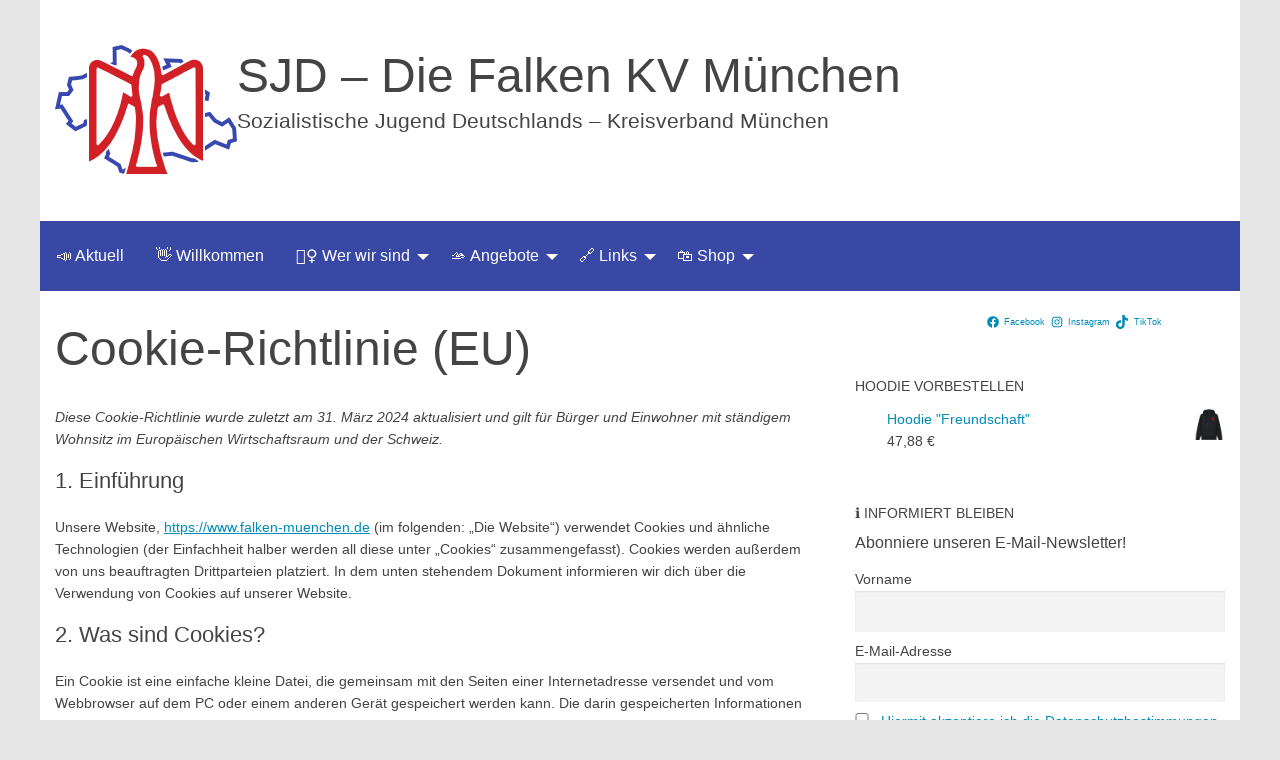

--- FILE ---
content_type: application/javascript
request_url: https://www.falken-muenchen.de/wp-content/plugins/commonsbooking/assets/global/js/vendor.js?ver=1.0.0
body_size: 18534
content:
"use strict";

function _createForOfIteratorHelper(o, allowArrayLike) { var it = typeof Symbol !== "undefined" && o[Symbol.iterator] || o["@@iterator"]; if (!it) { if (Array.isArray(o) || (it = _unsupportedIterableToArray(o)) || allowArrayLike && o && typeof o.length === "number") { if (it) o = it; var i = 0; var F = function F() {}; return { s: F, n: function n() { if (i >= o.length) return { done: true }; return { done: false, value: o[i++] }; }, e: function e(_e) { throw _e; }, f: F }; } throw new TypeError("Invalid attempt to iterate non-iterable instance.\nIn order to be iterable, non-array objects must have a [Symbol.iterator]() method."); } var normalCompletion = true, didErr = false, err; return { s: function s() { it = it.call(o); }, n: function n() { var step = it.next(); normalCompletion = step.done; return step; }, e: function e(_e2) { didErr = true; err = _e2; }, f: function f() { try { if (!normalCompletion && it["return"] != null) it["return"](); } finally { if (didErr) throw err; } } }; }
function _callSuper(_this, derived, args) {
  function isNativeReflectConstruct() {
    if (typeof Reflect === "undefined" || !Reflect.construct) return false;
    if (Reflect.construct.sham) return false;
    if (typeof Proxy === "function") return true;
    try {
      return !Boolean.prototype.valueOf.call(Reflect.construct(Boolean, [], function () {}));
    } catch (e) {
      return false;
    }
  }
  derived = _getPrototypeOf(derived);
  return _possibleConstructorReturn(_this, isNativeReflectConstruct() ? Reflect.construct(derived, args || [], _getPrototypeOf(_this).constructor) : derived.apply(_this, args));
}
function _possibleConstructorReturn(self, call) { if (call && (_typeof(call) === "object" || typeof call === "function")) { return call; } else if (call !== void 0) { throw new TypeError("Derived constructors may only return object or undefined"); } return _assertThisInitialized(self); }
function _assertThisInitialized(self) { if (self === void 0) { throw new ReferenceError("this hasn't been initialised - super() hasn't been called"); } return self; }
function _getPrototypeOf(o) { _getPrototypeOf = Object.setPrototypeOf ? Object.getPrototypeOf.bind() : function _getPrototypeOf(o) { return o.__proto__ || Object.getPrototypeOf(o); }; return _getPrototypeOf(o); }
function _inherits(subClass, superClass) { if (typeof superClass !== "function" && superClass !== null) { throw new TypeError("Super expression must either be null or a function"); } subClass.prototype = Object.create(superClass && superClass.prototype, { constructor: { value: subClass, writable: true, configurable: true } }); Object.defineProperty(subClass, "prototype", { writable: false }); if (superClass) _setPrototypeOf(subClass, superClass); }
function _setPrototypeOf(o, p) { _setPrototypeOf = Object.setPrototypeOf ? Object.setPrototypeOf.bind() : function _setPrototypeOf(o, p) { o.__proto__ = p; return o; }; return _setPrototypeOf(o, p); }
function _toConsumableArray(arr) { return _arrayWithoutHoles(arr) || _iterableToArray(arr) || _unsupportedIterableToArray(arr) || _nonIterableSpread(); }
function _nonIterableSpread() { throw new TypeError("Invalid attempt to spread non-iterable instance.\nIn order to be iterable, non-array objects must have a [Symbol.iterator]() method."); }
function _unsupportedIterableToArray(o, minLen) { if (!o) return; if (typeof o === "string") return _arrayLikeToArray(o, minLen); var n = Object.prototype.toString.call(o).slice(8, -1); if (n === "Object" && o.constructor) n = o.constructor.name; if (n === "Map" || n === "Set") return Array.from(o); if (n === "Arguments" || /^(?:Ui|I)nt(?:8|16|32)(?:Clamped)?Array$/.test(n)) return _arrayLikeToArray(o, minLen); }
function _iterableToArray(iter) { if (typeof Symbol !== "undefined" && iter[Symbol.iterator] != null || iter["@@iterator"] != null) return Array.from(iter); }
function _arrayWithoutHoles(arr) { if (Array.isArray(arr)) return _arrayLikeToArray(arr); }
function _arrayLikeToArray(arr, len) { if (len == null || len > arr.length) len = arr.length; for (var i = 0, arr2 = new Array(len); i < len; i++) arr2[i] = arr[i]; return arr2; }
function ownKeys(e, r) { var t = Object.keys(e); if (Object.getOwnPropertySymbols) { var o = Object.getOwnPropertySymbols(e); r && (o = o.filter(function (r) { return Object.getOwnPropertyDescriptor(e, r).enumerable; })), t.push.apply(t, o); } return t; }
function _objectSpread(e) { for (var r = 1; r < arguments.length; r++) { var t = null != arguments[r] ? arguments[r] : {}; r % 2 ? ownKeys(Object(t), !0).forEach(function (r) { _defineProperty(e, r, t[r]); }) : Object.getOwnPropertyDescriptors ? Object.defineProperties(e, Object.getOwnPropertyDescriptors(t)) : ownKeys(Object(t)).forEach(function (r) { Object.defineProperty(e, r, Object.getOwnPropertyDescriptor(t, r)); }); } return e; }
function _defineProperty(obj, key, value) { key = _toPropertyKey(key); if (key in obj) { Object.defineProperty(obj, key, { value: value, enumerable: true, configurable: true, writable: true }); } else { obj[key] = value; } return obj; }
function _classCallCheck(instance, Constructor) { if (!(instance instanceof Constructor)) { throw new TypeError("Cannot call a class as a function"); } }
function _defineProperties(target, props) { for (var i = 0; i < props.length; i++) { var descriptor = props[i]; descriptor.enumerable = descriptor.enumerable || false; descriptor.configurable = true; if ("value" in descriptor) descriptor.writable = true; Object.defineProperty(target, _toPropertyKey(descriptor.key), descriptor); } }
function _createClass(Constructor, protoProps, staticProps) { if (protoProps) _defineProperties(Constructor.prototype, protoProps); if (staticProps) _defineProperties(Constructor, staticProps); Object.defineProperty(Constructor, "prototype", { writable: false }); return Constructor; }
function _toPropertyKey(arg) { var key = _toPrimitive(arg, "string"); return _typeof(key) === "symbol" ? key : String(key); }
function _toPrimitive(input, hint) { if (_typeof(input) !== "object" || input === null) return input; var prim = input[Symbol.toPrimitive]; if (prim !== undefined) { var res = prim.call(input, hint || "default"); if (_typeof(res) !== "object") return res; throw new TypeError("@@toPrimitive must return a primitive value."); } return (hint === "string" ? String : Number)(input); }
function _typeof(o) { "@babel/helpers - typeof"; return _typeof = "function" == typeof Symbol && "symbol" == typeof Symbol.iterator ? function (o) { return typeof o; } : function (o) { return o && "function" == typeof Symbol && o.constructor === Symbol && o !== Symbol.prototype ? "symbol" : typeof o; }, _typeof(o); }
(function (global, factory) {
  (typeof exports === "undefined" ? "undefined" : _typeof(exports)) === 'object' && typeof module !== 'undefined' ? module.exports = factory() : typeof define === 'function' && define.amd ? define(factory) : (global = typeof globalThis !== 'undefined' ? globalThis : global || self, global.Shuffle = factory());
})(void 0, function () {
  'use strict';

  var tinyEmitterExports = {};
  var tinyEmitter = {
    get exports() {
      return tinyEmitterExports;
    },
    set exports(v) {
      tinyEmitterExports = v;
    }
  };
  function E() {
    // Keep this empty so it's easier to inherit from
    // (via https://github.com/lipsmack from https://github.com/scottcorgan/tiny-emitter/issues/3)
  }
  E.prototype = {
    on: function on(name, callback, ctx) {
      var e = this.e || (this.e = {});
      (e[name] || (e[name] = [])).push({
        fn: callback,
        ctx: ctx
      });
      return this;
    },
    once: function once(name, callback, ctx) {
      var self = this;
      function listener() {
        self.off(name, listener);
        callback.apply(ctx, arguments);
      }
      listener._ = callback;
      return this.on(name, listener, ctx);
    },
    emit: function emit(name) {
      var data = [].slice.call(arguments, 1);
      var evtArr = ((this.e || (this.e = {}))[name] || []).slice();
      var i = 0;
      var len = evtArr.length;
      for (i; i < len; i++) {
        evtArr[i].fn.apply(evtArr[i].ctx, data);
      }
      return this;
    },
    off: function off(name, callback) {
      var e = this.e || (this.e = {});
      var evts = e[name];
      var liveEvents = [];
      if (evts && callback) {
        for (var i = 0, len = evts.length; i < len; i++) {
          if (evts[i].fn !== callback && evts[i].fn._ !== callback) liveEvents.push(evts[i]);
        }
      }

      // Remove event from queue to prevent memory leak
      // Suggested by https://github.com/lazd
      // Ref: https://github.com/scottcorgan/tiny-emitter/commit/c6ebfaa9bc973b33d110a84a307742b7cf94c953#commitcomment-5024910

      liveEvents.length ? e[name] = liveEvents : delete e[name];
      return this;
    }
  };
  tinyEmitter.exports = E;
  tinyEmitterExports.TinyEmitter = E;
  var arrayParallel = function parallel(fns, context, callback) {
    if (!callback) {
      if (typeof context === 'function') {
        callback = context;
        context = null;
      } else {
        callback = noop;
      }
    }
    var pending = fns && fns.length;
    if (!pending) return callback(null, []);
    var finished = false;
    var results = new Array(pending);
    fns.forEach(context ? function (fn, i) {
      fn.call(context, maybeDone(i));
    } : function (fn, i) {
      fn(maybeDone(i));
    });
    function maybeDone(i) {
      return function (err, result) {
        if (finished) return;
        if (err) {
          callback(err, results);
          finished = true;
          return;
        }
        results[i] = result;
        if (! --pending) callback(null, results);
      };
    }
  };
  function noop() {}

  /**
   * Always returns a numeric value, given a value. Logic from jQuery's `isNumeric`.
   * @param {*} value Possibly numeric value.
   * @return {number} `value` or zero if `value` isn't numeric.
   */
  function getNumber(value) {
    return parseFloat(value) || 0;
  }
  var Point = /*#__PURE__*/function () {
    /**
     * Represents a coordinate pair.
     * @param {number} [x=0] X.
     * @param {number} [y=0] Y.
     */
    function Point(x, y) {
      _classCallCheck(this, Point);
      this.x = getNumber(x);
      this.y = getNumber(y);
    }

    /**
     * Whether two points are equal.
     * @param {Point} a Point A.
     * @param {Point} b Point B.
     * @return {boolean}
     */
    return _createClass(Point, null, [{
      key: "equals",
      value: function equals(a, b) {
        return a.x === b.x && a.y === b.y;
      }
    }]);
  }();
  var Point$1 = Point;
  var Rect = /*#__PURE__*/function () {
    /**
     * Class for representing rectangular regions.
     * https://github.com/google/closure-library/blob/master/closure/goog/math/rect.js
     * @param {number} x Left.
     * @param {number} y Top.
     * @param {number} w Width.
     * @param {number} h Height.
     * @param {number} id Identifier
     * @constructor
     */
    function Rect(x, y, w, h, id) {
      _classCallCheck(this, Rect);
      this.id = id;

      /** @type {number} */
      this.left = x;

      /** @type {number} */
      this.top = y;

      /** @type {number} */
      this.width = w;

      /** @type {number} */
      this.height = h;
    }

    /**
     * Returns whether two rectangles intersect.
     * @param {Rect} a A Rectangle.
     * @param {Rect} b A Rectangle.
     * @return {boolean} Whether a and b intersect.
     */
    return _createClass(Rect, null, [{
      key: "intersects",
      value: function intersects(a, b) {
        return a.left < b.left + b.width && b.left < a.left + a.width && a.top < b.top + b.height && b.top < a.top + a.height;
      }
    }]);
  }();
  var Classes = {
    BASE: 'shuffle',
    SHUFFLE_ITEM: 'shuffle-item',
    VISIBLE: 'shuffle-item--visible',
    HIDDEN: 'shuffle-item--hidden'
  };
  var id$1 = 0;
  var ShuffleItem = /*#__PURE__*/function () {
    function ShuffleItem(element, isRTL) {
      _classCallCheck(this, ShuffleItem);
      id$1 += 1;
      this.id = id$1;
      this.element = element;

      /**
       * Set correct direction of item
       */
      this.isRTL = isRTL;

      /**
       * Used to separate items for layout and shrink.
       */
      this.isVisible = true;

      /**
       * Used to determine if a transition will happen. By the time the _layout
       * and _shrink methods get the ShuffleItem instances, the `isVisible` value
       * has already been changed by the separation methods, so this property is
       * needed to know if the item was visible/hidden before the shrink/layout.
       */
      this.isHidden = false;
    }
    return _createClass(ShuffleItem, [{
      key: "show",
      value: function show() {
        this.isVisible = true;
        this.element.classList.remove(Classes.HIDDEN);
        this.element.classList.add(Classes.VISIBLE);
        this.element.removeAttribute('aria-hidden');
      }
    }, {
      key: "hide",
      value: function hide() {
        this.isVisible = false;
        this.element.classList.remove(Classes.VISIBLE);
        this.element.classList.add(Classes.HIDDEN);
        this.element.setAttribute('aria-hidden', true);
      }
    }, {
      key: "init",
      value: function init() {
        this.addClasses([Classes.SHUFFLE_ITEM, Classes.VISIBLE]);
        this.applyCss(ShuffleItem.Css.INITIAL);
        this.applyCss(this.isRTL ? ShuffleItem.Css.DIRECTION.rtl : ShuffleItem.Css.DIRECTION.ltr);
        this.scale = ShuffleItem.Scale.VISIBLE;
        this.point = new Point$1();
      }
    }, {
      key: "addClasses",
      value: function addClasses(classes) {
        var _this = this;
        classes.forEach(function (className) {
          _this.element.classList.add(className);
        });
      }
    }, {
      key: "removeClasses",
      value: function removeClasses(classes) {
        var _this2 = this;
        classes.forEach(function (className) {
          _this2.element.classList.remove(className);
        });
      }
    }, {
      key: "applyCss",
      value: function applyCss(obj) {
        var _this3 = this;
        Object.keys(obj).forEach(function (key) {
          _this3.element.style[key] = obj[key];
        });
      }
    }, {
      key: "dispose",
      value: function dispose() {
        this.removeClasses([Classes.HIDDEN, Classes.VISIBLE, Classes.SHUFFLE_ITEM]);
        this.element.removeAttribute('style');
        this.element = null;
      }
    }]);
  }();
  ShuffleItem.Css = {
    INITIAL: {
      position: 'absolute',
      top: 0,
      visibility: 'visible',
      willChange: 'transform'
    },
    DIRECTION: {
      ltr: {
        left: 0
      },
      rtl: {
        right: 0
      }
    },
    VISIBLE: {
      before: {
        opacity: 1,
        visibility: 'visible'
      },
      after: {
        transitionDelay: ''
      }
    },
    HIDDEN: {
      before: {
        opacity: 0
      },
      after: {
        visibility: 'hidden',
        transitionDelay: ''
      }
    }
  };
  ShuffleItem.Scale = {
    VISIBLE: 1,
    HIDDEN: 0.001
  };
  var ShuffleItem$1 = ShuffleItem;
  var value = null;
  var testComputedSize = function testComputedSize() {
    if (value !== null) {
      return value;
    }
    var element = document.body || document.documentElement;
    var e = document.createElement('div');
    e.style.cssText = 'width:10px;padding:2px;box-sizing:border-box;';
    element.appendChild(e);
    var _window$getComputedSt = window.getComputedStyle(e, null),
      width = _window$getComputedSt.width;
    // Fix for issue #314
    value = Math.round(getNumber(width)) === 10;
    element.removeChild(e);
    return value;
  };

  /**
   * Retrieve the computed style for an element, parsed as a float.
   * @param {Element} element Element to get style for.
   * @param {string} style Style property.
   * @param {CSSStyleDeclaration} [styles] Optionally include clean styles to
   *     use instead of asking for them again.
   * @return {number} The parsed computed value or zero if that fails because IE
   *     will return 'auto' when the element doesn't have margins instead of
   *     the computed style.
   */
  function getNumberStyle(element, style) {
    var styles = arguments.length > 2 && arguments[2] !== undefined ? arguments[2] : window.getComputedStyle(element, null);
    var value = getNumber(styles[style]);

    // Support IE<=11 and W3C spec.
    if (!testComputedSize() && style === 'width') {
      value += getNumber(styles.paddingLeft) + getNumber(styles.paddingRight) + getNumber(styles.borderLeftWidth) + getNumber(styles.borderRightWidth);
    } else if (!testComputedSize() && style === 'height') {
      value += getNumber(styles.paddingTop) + getNumber(styles.paddingBottom) + getNumber(styles.borderTopWidth) + getNumber(styles.borderBottomWidth);
    }
    return value;
  }

  /**
   * Fisher-Yates shuffle.
   * http://stackoverflow.com/a/962890/373422
   * https://bost.ocks.org/mike/shuffle/
   * @param {Array} array Array to shuffle.
   * @return {Array} Randomly sorted array.
   */
  function randomize(array) {
    var n = array.length;
    while (n) {
      n -= 1;
      var i = Math.floor(Math.random() * (n + 1));
      var temp = array[i];
      array[i] = array[n];
      array[n] = temp;
    }
    return array;
  }
  var defaults = {
    // Use array.reverse() to reverse the results
    reverse: false,
    // Sorting function
    by: null,
    // Custom sort function
    compare: null,
    // If true, this will skip the sorting and return a randomized order in the array
    randomize: false,
    // Determines which property of each item in the array is passed to the
    // sorting method.
    key: 'element'
  };

  /**
   * You can return `undefined` from the `by` function to revert to DOM order.
   * @param {Array<T>} arr Array to sort.
   * @param {SortOptions} options Sorting options.
   * @return {Array<T>}
   */
  function sorter(arr, options) {
    var opts = _objectSpread(_objectSpread({}, defaults), options);
    var original = Array.from(arr);
    var revert = false;
    if (!arr.length) {
      return [];
    }
    if (opts.randomize) {
      return randomize(arr);
    }

    // Sort the elements by the opts.by function.
    // If we don't have opts.by, default to DOM order
    if (typeof opts.by === 'function') {
      arr.sort(function (a, b) {
        // Exit early if we already know we want to revert
        if (revert) {
          return 0;
        }
        var valA = opts.by(a[opts.key]);
        var valB = opts.by(b[opts.key]);

        // If both values are undefined, use the DOM order
        if (valA === undefined && valB === undefined) {
          revert = true;
          return 0;
        }
        if (valA < valB || valA === 'sortFirst' || valB === 'sortLast') {
          return -1;
        }
        if (valA > valB || valA === 'sortLast' || valB === 'sortFirst') {
          return 1;
        }
        return 0;
      });
    } else if (typeof opts.compare === 'function') {
      arr.sort(opts.compare);
    }

    // Revert to the original array if necessary
    if (revert) {
      return original;
    }
    if (opts.reverse) {
      arr.reverse();
    }
    return arr;
  }
  var transitions = {};
  var eventName = 'transitionend';
  var count = 0;
  function uniqueId() {
    count += 1;
    return eventName + count;
  }
  function cancelTransitionEnd(id) {
    if (transitions[id]) {
      transitions[id].element.removeEventListener(eventName, transitions[id].listener);
      transitions[id] = null;
      return true;
    }
    return false;
  }
  function onTransitionEnd(element, callback) {
    var id = uniqueId();
    var listener = function listener(evt) {
      if (evt.currentTarget === evt.target) {
        cancelTransitionEnd(id);
        callback(evt);
      }
    };
    element.addEventListener(eventName, listener);
    transitions[id] = {
      element: element,
      listener: listener
    };
    return id;
  }
  function arrayMax(array) {
    return Math.max.apply(Math, _toConsumableArray(array));
  }
  function arrayMin(array) {
    return Math.min.apply(Math, _toConsumableArray(array));
  }

  /**
   * Determine the number of columns an items spans.
   * @param {number} itemWidth Width of the item.
   * @param {number} columnWidth Width of the column (includes gutter).
   * @param {number} columns Total number of columns
   * @param {number} threshold A buffer value for the size of the column to fit.
   * @return {number}
   */
  function getColumnSpan(itemWidth, columnWidth, columns, threshold) {
    var columnSpan = itemWidth / columnWidth;

    // If the difference between the rounded column span number and the
    // calculated column span number is really small, round the number to
    // make it fit.
    if (Math.abs(Math.round(columnSpan) - columnSpan) < threshold) {
      // e.g. columnSpan = 4.0089945390298745
      columnSpan = Math.round(columnSpan);
    }

    // Ensure the column span is not more than the amount of columns in the whole layout.
    return Math.min(Math.ceil(columnSpan), columns);
  }

  /**
   * Retrieves the column set to use for placement.
   * @param {number} columnSpan The number of columns this current item spans.
   * @param {number} columns The total columns in the grid.
   * @return {Array.<number>} An array of numbers representing the column set.
   */
  function getAvailablePositions(positions, columnSpan, columns) {
    // The item spans only one column.
    if (columnSpan === 1) {
      return positions;
    }

    // The item spans more than one column, figure out how many different
    // places it could fit horizontally.
    // The group count is the number of places within the positions this block
    // could fit, ignoring the current positions of items.
    // Imagine a 2 column brick as the second item in a 4 column grid with
    // 10px height each. Find the places it would fit:
    // [20, 10, 10, 0]
    //  |   |   |
    //  *   *   *
    //
    // Then take the places which fit and get the bigger of the two:
    // max([20, 10]), max([10, 10]), max([10, 0]) = [20, 10, 10]
    //
    // Next, find the first smallest number (the short column).
    // [20, 10, 10]
    //      |
    //      *
    //
    // And that's where it should be placed!
    //
    // Another example where the second column's item extends past the first:
    // [10, 20, 10, 0] => [20, 20, 10] => 10
    var available = [];

    // For how many possible positions for this item there are.
    for (var i = 0; i <= columns - columnSpan; i++) {
      // Find the bigger value for each place it could fit.
      available.push(arrayMax(positions.slice(i, i + columnSpan)));
    }
    return available;
  }

  /**
   * Find index of short column, the first from the left where this item will go.
   *
   * @param {Array.<number>} positions The array to search for the smallest number.
   * @param {number} buffer Optional buffer which is very useful when the height
   *     is a percentage of the width.
   * @return {number} Index of the short column.
   */
  function getShortColumn(positions, buffer) {
    var minPosition = arrayMin(positions);
    for (var i = 0, len = positions.length; i < len; i++) {
      if (positions[i] >= minPosition - buffer && positions[i] <= minPosition + buffer) {
        return i;
      }
    }
    return 0;
  }

  /**
   * Determine the location of the next item, based on its size.
   * @param {Object} itemSize Object with width and height.
   * @param {Array.<number>} positions Positions of the other current items.
   * @param {number} gridSize The column width or row height.
   * @param {number} total The total number of columns or rows.
   * @param {number} threshold Buffer value for the column to fit.
   * @param {number} buffer Vertical buffer for the height of items.
   * @return {Point}
   */
  function getItemPosition(_ref) {
    var itemSize = _ref.itemSize,
      positions = _ref.positions,
      gridSize = _ref.gridSize,
      total = _ref.total,
      threshold = _ref.threshold,
      buffer = _ref.buffer;
    var span = getColumnSpan(itemSize.width, gridSize, total, threshold);
    var setY = getAvailablePositions(positions, span, total);
    var shortColumnIndex = getShortColumn(setY, buffer);

    // Position the item
    var point = new Point$1(gridSize * shortColumnIndex, setY[shortColumnIndex]);

    // Update the columns array with the new values for each column.
    // e.g. before the update the columns could be [250, 0, 0, 0] for an item
    // which spans 2 columns. After it would be [250, itemHeight, itemHeight, 0].
    var setHeight = setY[shortColumnIndex] + itemSize.height;
    for (var i = 0; i < span; i++) {
      positions[shortColumnIndex + i] = setHeight;
    }
    return point;
  }

  /**
   * This method attempts to center items. This method could potentially be slow
   * with a large number of items because it must place items, then check every
   * previous item to ensure there is no overlap.
   * @param {Array.<Rect>} itemRects Item data objects.
   * @param {number} containerWidth Width of the containing element.
   * @return {Array.<Point>}
   */
  function getCenteredPositions(itemRects, containerWidth) {
    var rowMap = {};

    // Populate rows by their offset because items could jump between rows like:
    // a   c
    //  bbb
    itemRects.forEach(function (itemRect) {
      if (rowMap[itemRect.top]) {
        // Push the point to the last row array.
        rowMap[itemRect.top].push(itemRect);
      } else {
        // Start of a new row.
        rowMap[itemRect.top] = [itemRect];
      }
    });

    // For each row, find the end of the last item, then calculate
    // the remaining space by dividing it by 2. Then add that
    // offset to the x position of each point.
    var rects = [];
    var rows = [];
    var centeredRows = [];
    Object.keys(rowMap).forEach(function (key) {
      var itemRects = rowMap[key];
      rows.push(itemRects);
      var lastItem = itemRects[itemRects.length - 1];
      var end = lastItem.left + lastItem.width;
      var offset = Math.round((containerWidth - end) / 2);
      var finalRects = itemRects;
      var canMove = false;
      if (offset > 0) {
        var newRects = [];
        canMove = itemRects.every(function (r) {
          var newRect = new Rect(r.left + offset, r.top, r.width, r.height, r.id);

          // Check all current rects to make sure none overlap.
          var noOverlap = !rects.some(function (r) {
            return Rect.intersects(newRect, r);
          });
          newRects.push(newRect);
          return noOverlap;
        });

        // If none of the rectangles overlapped, the whole group can be centered.
        if (canMove) {
          finalRects = newRects;
        }
      }

      // If the items are not going to be offset, ensure that the original
      // placement for this row will not overlap previous rows (row-spanning
      // elements could be in the way).
      if (!canMove) {
        var intersectingRect;
        var hasOverlap = itemRects.some(function (itemRect) {
          return rects.some(function (r) {
            var intersects = Rect.intersects(itemRect, r);
            if (intersects) {
              intersectingRect = r;
            }
            return intersects;
          });
        });

        // If there is any overlap, replace the overlapping row with the original.
        if (hasOverlap) {
          var rowIndex = centeredRows.findIndex(function (items) {
            return items.includes(intersectingRect);
          });
          centeredRows.splice(rowIndex, 1, rows[rowIndex]);
        }
      }
      rects = rects.concat(finalRects);
      centeredRows.push(finalRects);
    });

    // Reduce array of arrays to a single array of points.
    // https://stackoverflow.com/a/10865042/373422
    // Then reset sort back to how the items were passed to this method.
    // Remove the wrapper object with index, map to a Point.
    return centeredRows.flat().sort(function (a, b) {
      return a.id - b.id;
    }).map(function (itemRect) {
      return new Point$1(itemRect.left, itemRect.top);
    });
  }

  /**
   * Hyphenates a javascript style string to a css one. For example:
   * MozBoxSizing -> -moz-box-sizing.
   * @param {string} str The string to hyphenate.
   * @return {string} The hyphenated string.
   */
  function hyphenate(str) {
    return str.replace(/([A-Z])/g, function (str, m1) {
      return "-".concat(m1.toLowerCase());
    });
  }
  function arrayUnique(x) {
    return Array.from(new Set(x));
  }

  // Used for unique instance variables
  var id = 0;
  var Shuffle = /*#__PURE__*/function (_tinyEmitterExports) {
    /**
     * Categorize, sort, and filter a responsive grid of items.
     *
     * @param {Element} element An element which is the parent container for the grid items.
     * @param {Object} [options=Shuffle.options] Options object.
     * @constructor
     */
    function Shuffle(element) {
      var _this4;
      _classCallCheck(this, Shuffle);
      var options = arguments.length > 1 && arguments[1] !== undefined ? arguments[1] : {};
      _this4 = _callSuper(this, Shuffle);
      _this4.options = _objectSpread(_objectSpread({}, Shuffle.options), options);
      _this4.lastSort = {};
      _this4.group = Shuffle.ALL_ITEMS;
      _this4.lastFilter = Shuffle.ALL_ITEMS;
      _this4.isEnabled = true;
      _this4.isDestroyed = false;
      _this4.isInitialized = false;
      _this4._transitions = [];
      _this4.isTransitioning = false;
      _this4._queue = [];
      var el = _this4._getElementOption(element);
      if (!el) {
        throw new TypeError('Shuffle needs to be initialized with an element.');
      }
      _this4.element = el;
      _this4.id = "shuffle_".concat(id);
      id += 1;
      _this4._init();
      _this4.isInitialized = true;
      return _this4;
    }
    _inherits(Shuffle, _tinyEmitterExports);
    return _createClass(Shuffle, [{
      key: "_init",
      value: function _init() {
        this.items = this._getItems();
        this.sortedItems = this.items;
        this.options.sizer = this._getElementOption(this.options.sizer);

        // Add class and invalidate styles
        this.element.classList.add(Shuffle.Classes.BASE);

        // Set initial css for each item
        this._initItems(this.items);

        // If the page has not already emitted the `load` event, call layout on load.
        // This avoids layout issues caused by images and fonts loading after the
        // instance has been initialized.
        if (document.readyState !== 'complete') {
          var layout = this.layout.bind(this);
          window.addEventListener('load', function onLoad() {
            window.removeEventListener('load', onLoad);
            layout();
          });
        }

        // Get container css all in one request. Causes reflow
        var containerCss = window.getComputedStyle(this.element, null);
        var containerWidth = Shuffle.getSize(this.element).width;

        // Add styles to the container if it doesn't have them.
        this._validateStyles(containerCss);

        // We already got the container's width above, no need to cause another
        // reflow getting it again... Calculate the number of columns there will be
        this._setColumns(containerWidth);

        // Kick off!
        this.filter(this.options.group, this.options.initialSort);

        // Bind resize events
        this._rafId = null;
        // This is true for all supported browsers, but just to be safe, avoid throwing
        // an error if ResizeObserver is not present. You can manually add a window resize
        // event and call `update()` if ResizeObserver is missing, or use Shuffle v5.
        if ('ResizeObserver' in window) {
          this._resizeObserver = new ResizeObserver(this._handleResizeCallback.bind(this));
          this._resizeObserver.observe(this.element);
        }

        // The shuffle items haven't had transitions set on them yet so the user
        // doesn't see the first layout. Set them now that the first layout is done.
        // First, however, a synchronous layout must be caused for the previous
        // styles to be applied without transitions.
        this.element.offsetWidth; // eslint-disable-line no-unused-expressions
        this.setItemTransitions(this.items);
        this.element.style.transition = "height ".concat(this.options.speed, "ms ").concat(this.options.easing);
      }

      /**
       * Retrieve an element from an option.
       * @param {string|jQuery|Element} option The option to check.
       * @return {?Element} The plain element or null.
       * @private
       */
    }, {
      key: "_getElementOption",
      value: function _getElementOption(option) {
        // If column width is a string, treat is as a selector and search for the
        // sizer element within the outermost container
        if (typeof option === 'string') {
          return this.element.querySelector(option);
        }

        // Check for an element
        if (option && option.nodeType && option.nodeType === 1) {
          return option;
        }

        // Check for jQuery object
        if (option && option.jquery) {
          return option[0];
        }
        return null;
      }

      /**
       * Ensures the shuffle container has the css styles it needs applied to it.
       * @param {Object} styles Key value pairs for position and overflow.
       * @private
       */
    }, {
      key: "_validateStyles",
      value: function _validateStyles(styles) {
        // Position cannot be static.
        if (styles.position === 'static') {
          this.element.style.position = 'relative';
        }

        // Overflow has to be hidden.
        if (styles.overflow !== 'hidden') {
          this.element.style.overflow = 'hidden';
        }
      }

      /**
       * Filter the elements by a category.
       * @param {string|string[]|function(Element):boolean} [category] Category to
       *     filter by. If it's given, the last category will be used to filter the items.
       * @param {Array} [collection] Optionally filter a collection. Defaults to
       *     all the items.
       * @return {{visible: ShuffleItem[], hidden: ShuffleItem[]}}
       * @private
       */
    }, {
      key: "_filter",
      value: function _filter() {
        var category = arguments.length > 0 && arguments[0] !== undefined ? arguments[0] : this.lastFilter;
        var collection = arguments.length > 1 && arguments[1] !== undefined ? arguments[1] : this.items;
        var set = this._getFilteredSets(category, collection);

        // Individually add/remove hidden/visible classes
        this._toggleFilterClasses(set);

        // Save the last filter in case elements are appended.
        this.lastFilter = category;

        // This is saved mainly because providing a filter function (like searching)
        // will overwrite the `lastFilter` property every time its called.
        if (typeof category === 'string') {
          this.group = category;
        }
        return set;
      }

      /**
       * Returns an object containing the visible and hidden elements.
       * @param {string|string[]|function(Element):boolean} category Category or function to filter by.
       * @param {ShuffleItem[]} items A collection of items to filter.
       * @return {{visible: ShuffleItem[], hidden: ShuffleItem[]}}
       * @private
       */
    }, {
      key: "_getFilteredSets",
      value: function _getFilteredSets(category, items) {
        var _this5 = this;
        var visible = [];
        var hidden = [];

        // category === 'all', add visible class to everything
        if (category === Shuffle.ALL_ITEMS) {
          visible = items;

          // Loop through each item and use provided function to determine
          // whether to hide it or not.
        } else {
          items.forEach(function (item) {
            if (_this5._doesPassFilter(category, item.element)) {
              visible.push(item);
            } else {
              hidden.push(item);
            }
          });
        }
        return {
          visible: visible,
          hidden: hidden
        };
      }

      /**
       * Test an item to see if it passes a category.
       * @param {string|string[]|function():boolean} category Category or function to filter by.
       * @param {Element} element An element to test.
       * @return {boolean} Whether it passes the category/filter.
       * @private
       */
    }, {
      key: "_doesPassFilter",
      value: function _doesPassFilter(category, element) {
        if (typeof category === 'function') {
          return category.call(element, element, this);
        }

        // Check each element's data-groups attribute against the given category.
        var attr = element.dataset[Shuffle.FILTER_ATTRIBUTE_KEY];
        var keys = this.options.delimiter ? attr.split(this.options.delimiter) : JSON.parse(attr);
        function testCategory(category) {
          return keys.includes(category);
        }
        if (Array.isArray(category)) {
          if (this.options.filterMode === Shuffle.FilterMode.ANY) {
            return category.some(testCategory);
          }
          return category.every(testCategory);
        }
        return keys.includes(category);
      }

      /**
       * Toggles the visible and hidden class names.
       * @param {{visible, hidden}} Object with visible and hidden arrays.
       * @private
       */
    }, {
      key: "_toggleFilterClasses",
      value: function _toggleFilterClasses(_ref) {
        var visible = _ref.visible,
          hidden = _ref.hidden;
        visible.forEach(function (item) {
          item.show();
        });
        hidden.forEach(function (item) {
          item.hide();
        });
      }

      /**
       * Set the initial css for each item
       * @param {ShuffleItem[]} items Set to initialize.
       * @private
       */
    }, {
      key: "_initItems",
      value: function _initItems(items) {
        items.forEach(function (item) {
          item.init();
        });
      }

      /**
       * Remove element reference and styles.
       * @param {ShuffleItem[]} items Set to dispose.
       * @private
       */
    }, {
      key: "_disposeItems",
      value: function _disposeItems(items) {
        items.forEach(function (item) {
          item.dispose();
        });
      }

      /**
       * Updates the visible item count.
       * @private
       */
    }, {
      key: "_updateItemCount",
      value: function _updateItemCount() {
        this.visibleItems = this._getFilteredItems().length;
      }

      /**
       * Sets css transform transition on a group of elements. This is not executed
       * at the same time as `item.init` so that transitions don't occur upon
       * initialization of a new Shuffle instance.
       * @param {ShuffleItem[]} items Shuffle items to set transitions on.
       * @protected
       */
    }, {
      key: "setItemTransitions",
      value: function setItemTransitions(items) {
        var _this$options = this.options,
          speed = _this$options.speed,
          easing = _this$options.easing;
        var positionProps = this.options.useTransforms ? ['transform'] : ['top', 'left'];

        // Allow users to transition other properties if they exist in the `before`
        // css mapping of the shuffle item.
        var cssProps = Object.keys(ShuffleItem$1.Css.HIDDEN.before).map(function (k) {
          return hyphenate(k);
        });
        var properties = positionProps.concat(cssProps).join();
        items.forEach(function (item) {
          item.element.style.transitionDuration = "".concat(speed, "ms");
          item.element.style.transitionTimingFunction = easing;
          item.element.style.transitionProperty = properties;
        });
      }
    }, {
      key: "_getItems",
      value: function _getItems() {
        var _this6 = this;
        return Array.from(this.element.children).filter(function (el) {
          return el.matches(_this6.options.itemSelector);
        }).map(function (el) {
          return new ShuffleItem$1(el, _this6.options.isRTL);
        });
      }

      /**
       * Combine the current items array with a new one and sort it by DOM order.
       * @param {ShuffleItem[]} items Items to track.
       * @return {ShuffleItem[]}
       */
    }, {
      key: "_mergeNewItems",
      value: function _mergeNewItems(items) {
        var children = Array.from(this.element.children);
        return sorter(this.items.concat(items), {
          by: function by(element) {
            return children.indexOf(element);
          }
        });
      }
    }, {
      key: "_getFilteredItems",
      value: function _getFilteredItems() {
        return this.items.filter(function (item) {
          return item.isVisible;
        });
      }
    }, {
      key: "_getConcealedItems",
      value: function _getConcealedItems() {
        return this.items.filter(function (item) {
          return !item.isVisible;
        });
      }

      /**
       * Returns the column size, based on column width and sizer options.
       * @param {number} containerWidth Size of the parent container.
       * @param {number} gutterSize Size of the gutters.
       * @return {number}
       * @private
       */
    }, {
      key: "_getColumnSize",
      value: function _getColumnSize(containerWidth, gutterSize) {
        var size;

        // If the columnWidth property is a function, then the grid is fluid
        if (typeof this.options.columnWidth === 'function') {
          size = this.options.columnWidth(containerWidth);

          // columnWidth option isn't a function, are they using a sizing element?
        } else if (this.options.sizer) {
          size = Shuffle.getSize(this.options.sizer).width;

          // if not, how about the explicitly set option?
        } else if (this.options.columnWidth) {
          size = this.options.columnWidth;

          // or use the size of the first item
        } else if (this.items.length > 0) {
          size = Shuffle.getSize(this.items[0].element, true).width;

          // if there's no items, use size of container
        } else {
          size = containerWidth;
        }

        // Don't let them set a column width of zero.
        if (size === 0) {
          size = containerWidth;
        }
        return size + gutterSize;
      }

      /**
       * Returns the gutter size, based on gutter width and sizer options.
       * @param {number} containerWidth Size of the parent container.
       * @return {number}
       * @private
       */
    }, {
      key: "_getGutterSize",
      value: function _getGutterSize(containerWidth) {
        var size;
        if (typeof this.options.gutterWidth === 'function') {
          size = this.options.gutterWidth(containerWidth);
        } else if (this.options.sizer) {
          size = getNumberStyle(this.options.sizer, 'marginLeft');
        } else {
          size = this.options.gutterWidth;
        }
        return size;
      }

      /**
       * Calculate the number of columns to be used. Gets css if using sizer element.
       * @param {number} [containerWidth] Optionally specify a container width if
       *    it's already available.
       */
    }, {
      key: "_setColumns",
      value: function _setColumns() {
        var containerWidth = arguments.length > 0 && arguments[0] !== undefined ? arguments[0] : Shuffle.getSize(this.element).width;
        var gutter = this._getGutterSize(containerWidth);
        var columnWidth = this._getColumnSize(containerWidth, gutter);
        var calculatedColumns = (containerWidth + gutter) / columnWidth;

        // Widths given from getStyles are not precise enough...
        if (Math.abs(Math.round(calculatedColumns) - calculatedColumns) < this.options.columnThreshold) {
          // e.g. calculatedColumns = 11.998876
          calculatedColumns = Math.round(calculatedColumns);
        }
        this.cols = Math.max(Math.floor(calculatedColumns || 0), 1);
        this.containerWidth = containerWidth;
        this.colWidth = columnWidth;
      }

      /**
       * Adjust the height of the grid
       */
    }, {
      key: "_setContainerSize",
      value: function _setContainerSize() {
        this.element.style.height = "".concat(this._getContainerSize(), "px");
      }

      /**
       * Based on the column heights, it returns the biggest one.
       * @return {number}
       * @private
       */
    }, {
      key: "_getContainerSize",
      value: function _getContainerSize() {
        return arrayMax(this.positions);
      }

      /**
       * Get the clamped stagger amount.
       * @param {number} index Index of the item to be staggered.
       * @return {number}
       */
    }, {
      key: "_getStaggerAmount",
      value: function _getStaggerAmount(index) {
        return Math.min(index * this.options.staggerAmount, this.options.staggerAmountMax);
      }

      /**
       * Emit an event from this instance.
       * @param {string} name Event name.
       * @param {Object} [data={}] Optional object data.
       */
    }, {
      key: "_dispatch",
      value: function _dispatch(name) {
        var data = arguments.length > 1 && arguments[1] !== undefined ? arguments[1] : {};
        if (this.isDestroyed) {
          return;
        }
        data.shuffle = this;
        this.emit(name, data);
      }

      /**
       * Zeros out the y columns array, which is used to determine item placement.
       * @private
       */
    }, {
      key: "_resetCols",
      value: function _resetCols() {
        var i = this.cols;
        this.positions = [];
        while (i) {
          i -= 1;
          this.positions.push(0);
        }
      }

      /**
       * Loops through each item that should be shown and calculates the x, y position.
       * @param {ShuffleItem[]} items Array of items that will be shown/layed
       *     out in order in their array.
       */
    }, {
      key: "_layout",
      value: function _layout(items) {
        var _this7 = this;
        var itemPositions = this._getNextPositions(items);
        var count = 0;
        items.forEach(function (item, i) {
          function callback() {
            item.applyCss(ShuffleItem$1.Css.VISIBLE.after);
          }

          // If the item will not change its position, do not add it to the render
          // queue. Transitions don't fire when setting a property to the same value.
          if (Point$1.equals(item.point, itemPositions[i]) && !item.isHidden) {
            item.applyCss(ShuffleItem$1.Css.VISIBLE.before);
            callback();
            return;
          }
          item.point = itemPositions[i];
          item.scale = ShuffleItem$1.Scale.VISIBLE;
          item.isHidden = false;

          // Clone the object so that the `before` object isn't modified when the
          // transition delay is added.
          var styles = _this7.getStylesForTransition(item, ShuffleItem$1.Css.VISIBLE.before);
          styles.transitionDelay = "".concat(_this7._getStaggerAmount(count), "ms");
          _this7._queue.push({
            item: item,
            styles: styles,
            callback: callback
          });
          count += 1;
        });
      }

      /**
       * Return an array of Point instances representing the future positions of
       * each item.
       * @param {ShuffleItem[]} items Array of sorted shuffle items.
       * @return {Point[]}
       * @private
       */
    }, {
      key: "_getNextPositions",
      value: function _getNextPositions(items) {
        var _this8 = this;
        // If position data is going to be changed, add the item's size to the
        // transformer to allow for calculations.
        if (this.options.isCentered) {
          var itemsData = items.map(function (item, i) {
            var itemSize = Shuffle.getSize(item.element, true);
            var point = _this8._getItemPosition(itemSize);
            return new Rect(point.x, point.y, itemSize.width, itemSize.height, i);
          });
          return this.getTransformedPositions(itemsData, this.containerWidth);
        }

        // If no transforms are going to happen, simply return an array of the
        // future points of each item.
        return items.map(function (item) {
          return _this8._getItemPosition(Shuffle.getSize(item.element, true));
        });
      }

      /**
       * Determine the location of the next item, based on its size.
       * @param {{width: number, height: number}} itemSize Object with width and height.
       * @return {Point}
       * @private
       */
    }, {
      key: "_getItemPosition",
      value: function _getItemPosition(itemSize) {
        return getItemPosition({
          itemSize: itemSize,
          positions: this.positions,
          gridSize: this.colWidth,
          total: this.cols,
          threshold: this.options.columnThreshold,
          buffer: this.options.buffer
        });
      }

      /**
       * Mutate positions before they're applied.
       * @param {Rect[]} itemRects Item data objects.
       * @param {number} containerWidth Width of the containing element.
       * @return {Point[]}
       * @protected
       */
    }, {
      key: "getTransformedPositions",
      value: function getTransformedPositions(itemRects, containerWidth) {
        return getCenteredPositions(itemRects, containerWidth);
      }

      /**
       * Hides the elements that don't match our filter.
       * @param {ShuffleItem[]} collection Collection to shrink.
       * @private
       */
    }, {
      key: "_shrink",
      value: function _shrink() {
        var _this9 = this;
        var collection = arguments.length > 0 && arguments[0] !== undefined ? arguments[0] : this._getConcealedItems();
        var count = 0;
        collection.forEach(function (item) {
          function callback() {
            item.applyCss(ShuffleItem$1.Css.HIDDEN.after);
          }

          // Continuing would add a transitionend event listener to the element, but
          // that listener would not execute because the transform and opacity would
          // stay the same.
          // The callback is executed here because it is not guaranteed to be called
          // after the transitionend event because the transitionend could be
          // canceled if another animation starts.
          if (item.isHidden) {
            item.applyCss(ShuffleItem$1.Css.HIDDEN.before);
            callback();
            return;
          }
          item.scale = ShuffleItem$1.Scale.HIDDEN;
          item.isHidden = true;
          var styles = _this9.getStylesForTransition(item, ShuffleItem$1.Css.HIDDEN.before);
          styles.transitionDelay = "".concat(_this9._getStaggerAmount(count), "ms");
          _this9._queue.push({
            item: item,
            styles: styles,
            callback: callback
          });
          count += 1;
        });
      }

      /**
       * Resize handler.
       * @param {ResizeObserverEntry[]} entries
       */
    }, {
      key: "_handleResizeCallback",
      value: function _handleResizeCallback(entries) {
        // If shuffle is disabled, destroyed, don't do anything.
        // You can still manually force a shuffle update with shuffle.update({ force: true }).
        if (!this.isEnabled || this.isDestroyed) {
          return;
        }

        // The reason ESLint disables this is because for..of generates a lot of extra
        // code using Babel, but Shuffle no longer supports browsers that old, so
        // nothing to worry about.
        // eslint-disable-next-line no-restricted-syntax
        var _iterator = _createForOfIteratorHelper(entries),
          _step;
        try {
          for (_iterator.s(); !(_step = _iterator.n()).done;) {
            var entry = _step.value;
            if (Math.round(entry.contentRect.width) !== Math.round(this.containerWidth)) {
              // If there was already an animation waiting, cancel it.
              cancelAnimationFrame(this._rafId);
              // Offload updating the DOM until the browser is ready.
              this._rafId = requestAnimationFrame(this.update.bind(this));
            }
          }
        } catch (err) {
          _iterator.e(err);
        } finally {
          _iterator.f();
        }
      }

      /**
       * Returns styles which will be applied to the an item for a transition.
       * @param {ShuffleItem} item Item to get styles for. Should have updated
       *   scale and point properties.
       * @param {Object} styleObject Extra styles that will be used in the transition.
       * @return {!Object} Transforms for transitions, left/top for animate.
       * @protected
       */
    }, {
      key: "getStylesForTransition",
      value: function getStylesForTransition(item, styleObject) {
        // Clone the object to avoid mutating the original.
        var styles = _objectSpread({}, styleObject);
        if (this.options.useTransforms) {
          var sign = this.options.isRTL ? '-' : '';
          var x = this.options.roundTransforms ? Math.round(item.point.x) : item.point.x;
          var y = this.options.roundTransforms ? Math.round(item.point.y) : item.point.y;
          styles.transform = "translate(".concat(sign).concat(x, "px, ").concat(y, "px) scale(").concat(item.scale, ")");
        } else {
          if (this.options.isRTL) {
            styles.right = "".concat(item.point.x, "px");
          } else {
            styles.left = "".concat(item.point.x, "px");
          }
          styles.top = "".concat(item.point.y, "px");
        }
        return styles;
      }

      /**
       * Listen for the transition end on an element and execute the itemCallback
       * when it finishes.
       * @param {Element} element Element to listen on.
       * @param {function} itemCallback Callback for the item.
       * @param {function} done Callback to notify `parallel` that this one is done.
       */
    }, {
      key: "_whenTransitionDone",
      value: function _whenTransitionDone(element, itemCallback, done) {
        var id = onTransitionEnd(element, function (evt) {
          itemCallback();
          done(null, evt);
        });
        this._transitions.push(id);
      }

      /**
       * Return a function which will set CSS styles and call the `done` function
       * when (if) the transition finishes.
       * @param {Object} opts Transition object.
       * @return {function} A function to be called with a `done` function.
       */
    }, {
      key: "_getTransitionFunction",
      value: function _getTransitionFunction(opts) {
        var _this0 = this;
        return function (done) {
          opts.item.applyCss(opts.styles);
          _this0._whenTransitionDone(opts.item.element, opts.callback, done);
        };
      }

      /**
       * Execute the styles gathered in the style queue. This applies styles to elements,
       * triggering transitions.
       * @private
       */
    }, {
      key: "_processQueue",
      value: function _processQueue() {
        if (this.isTransitioning) {
          this._cancelMovement();
        }
        var hasSpeed = this.options.speed > 0;
        var hasQueue = this._queue.length > 0;
        if (hasQueue && hasSpeed && this.isInitialized) {
          this._startTransitions(this._queue);
        } else if (hasQueue) {
          this._styleImmediately(this._queue);
          this._dispatch(Shuffle.EventType.LAYOUT);

          // A call to layout happened, but none of the newly visible items will
          // change position or the transition duration is zero, which will not trigger
          // the transitionend event.
        } else {
          this._dispatch(Shuffle.EventType.LAYOUT);
        }

        // Remove everything in the style queue
        this._queue.length = 0;
      }

      /**
       * Wait for each transition to finish, the emit the layout event.
       * @param {Object[]} transitions Array of transition objects.
       */
    }, {
      key: "_startTransitions",
      value: function _startTransitions(transitions) {
        var _this1 = this;
        // Set flag that shuffle is currently in motion.
        this.isTransitioning = true;

        // Create an array of functions to be called.
        var callbacks = transitions.map(function (obj) {
          return _this1._getTransitionFunction(obj);
        });
        arrayParallel(callbacks, this._movementFinished.bind(this));
      }
    }, {
      key: "_cancelMovement",
      value: function _cancelMovement() {
        // Remove the transition end event for each listener.
        this._transitions.forEach(cancelTransitionEnd);

        // Reset the array.
        this._transitions.length = 0;

        // Show it's no longer active.
        this.isTransitioning = false;
      }

      /**
       * Apply styles without a transition.
       * @param {Object[]} objects Array of transition objects.
       * @private
       */
    }, {
      key: "_styleImmediately",
      value: function _styleImmediately(objects) {
        if (objects.length) {
          var elements = objects.map(function (obj) {
            return obj.item.element;
          });
          Shuffle._skipTransitions(elements, function () {
            objects.forEach(function (obj) {
              obj.item.applyCss(obj.styles);
              obj.callback();
            });
          });
        }
      }
    }, {
      key: "_movementFinished",
      value: function _movementFinished() {
        this._transitions.length = 0;
        this.isTransitioning = false;
        this._dispatch(Shuffle.EventType.LAYOUT);
      }

      /**
       * The magic. This is what makes the plugin 'shuffle'
       * @param {string|string[]|function(Element):boolean} [category] Category to filter by.
       *     Can be a function, string, or array of strings.
       * @param {SortOptions} [sortOptions] A sort object which can sort the visible set
       */
    }, {
      key: "filter",
      value: function filter(category, sortOptions) {
        if (!this.isEnabled) {
          return;
        }
        if (!category || category && category.length === 0) {
          category = Shuffle.ALL_ITEMS; // eslint-disable-line no-param-reassign
        }
        this._filter(category);

        // Shrink each hidden item
        this._shrink();

        // How many visible elements?
        this._updateItemCount();

        // Update transforms on visible elements so they will animate to their new positions.
        this.sort(sortOptions);
      }

      /**
       * Gets the visible elements, sorts them, and passes them to layout.
       * @param {SortOptions} [sortOptions] The options object to pass to `sorter`.
       */
    }, {
      key: "sort",
      value: function sort() {
        var sortOptions = arguments.length > 0 && arguments[0] !== undefined ? arguments[0] : this.lastSort;
        if (!this.isEnabled) {
          return;
        }
        this._resetCols();
        var items = sorter(this._getFilteredItems(), sortOptions);
        this.sortedItems = items;
        this._layout(items);

        // `_layout` always happens after `_shrink`, so it's safe to process the style
        // queue here with styles from the shrink method.
        this._processQueue();

        // Adjust the height of the container.
        this._setContainerSize();
        this.lastSort = sortOptions;
      }

      /**
       * Reposition everything.
       * @param {object} options options object
       * @param {boolean} [options.recalculateSizes=true] Whether to calculate column, gutter, and container widths again.
       * @param {boolean} [options.force=false] By default, `update` does nothing if the instance is disabled. Setting this
       *    to true forces the update to happen regardless.
       */
    }, {
      key: "update",
      value: function update() {
        var _ref2 = arguments.length > 0 && arguments[0] !== undefined ? arguments[0] : {},
          _ref2$recalculateSize = _ref2.recalculateSizes,
          recalculateSizes = _ref2$recalculateSize === void 0 ? true : _ref2$recalculateSize,
          _ref2$force = _ref2.force,
          force = _ref2$force === void 0 ? false : _ref2$force;
        if (this.isEnabled || force) {
          if (recalculateSizes) {
            this._setColumns();
          }

          // Layout items
          this.sort();
        }
      }

      /**
       * Use this instead of `update()` if you don't need the columns and gutters updated
       * Maybe an image inside `shuffle` loaded (and now has a height), which means calculations
       * could be off.
       */
    }, {
      key: "layout",
      value: function layout() {
        this.update({
          recalculateSizes: true
        });
      }

      /**
       * New items have been appended to shuffle. Mix them in with the current
       * filter or sort status.
       * @param {Element[]} newItems Collection of new items.
       */
    }, {
      key: "add",
      value: function add(newItems) {
        var _this10 = this;
        var items = arrayUnique(newItems).map(function (el) {
          return new ShuffleItem$1(el, _this10.options.isRTL);
        });

        // Add classes and set initial positions.
        this._initItems(items);

        // Determine which items will go with the current filter.
        this._resetCols();
        var allItems = this._mergeNewItems(items);
        var sortedItems = sorter(allItems, this.lastSort);
        var allSortedItemsSet = this._filter(this.lastFilter, sortedItems);
        var isNewItem = function isNewItem(item) {
          return items.includes(item);
        };
        var applyHiddenState = function applyHiddenState(item) {
          item.scale = ShuffleItem$1.Scale.HIDDEN;
          item.isHidden = true;
          item.applyCss(ShuffleItem$1.Css.HIDDEN.before);
          item.applyCss(ShuffleItem$1.Css.HIDDEN.after);
        };

        // Layout all items again so that new items get positions.
        // Synchronously apply positions.
        var itemPositions = this._getNextPositions(allSortedItemsSet.visible);
        allSortedItemsSet.visible.forEach(function (item, i) {
          if (isNewItem(item)) {
            item.point = itemPositions[i];
            applyHiddenState(item);
            item.applyCss(_this10.getStylesForTransition(item, {}));
          }
        });
        allSortedItemsSet.hidden.forEach(function (item) {
          if (isNewItem(item)) {
            applyHiddenState(item);
          }
        });

        // Cause layout so that the styles above are applied.
        this.element.offsetWidth; // eslint-disable-line no-unused-expressions

        // Add transition to each item.
        this.setItemTransitions(items);

        // Update the list of items.
        this.items = this._mergeNewItems(items);

        // Update layout/visibility of new and old items.
        this.filter(this.lastFilter);
      }

      /**
       * Disables shuffle from updating dimensions and layout on resize
       */
    }, {
      key: "disable",
      value: function disable() {
        this.isEnabled = false;
      }

      /**
       * Enables shuffle again
       * @param {boolean} [isUpdateLayout=true] if undefined, shuffle will update columns and gutters
       */
    }, {
      key: "enable",
      value: function enable() {
        var isUpdateLayout = arguments.length > 0 && arguments[0] !== undefined ? arguments[0] : true;
        this.isEnabled = true;
        if (isUpdateLayout) {
          this.update();
        }
      }

      /**
       * Remove 1 or more shuffle items.
       * @param {Element[]} elements An array containing one or more
       *     elements in shuffle
       * @return {Shuffle} The shuffle instance.
       */
    }, {
      key: "remove",
      value: function remove(elements) {
        var _this11 = this;
        if (!elements.length) {
          return;
        }
        var collection = arrayUnique(elements);
        var oldItems = collection.map(function (element) {
          return _this11.getItemByElement(element);
        }).filter(function (item) {
          return !!item;
        });
        var handleLayout = function handleLayout() {
          _this11._disposeItems(oldItems);

          // Remove the collection in the callback
          collection.forEach(function (element) {
            element.parentNode.removeChild(element);
          });
          _this11._dispatch(Shuffle.EventType.REMOVED, {
            collection: collection
          });
        };

        // Hide collection first.
        this._toggleFilterClasses({
          visible: [],
          hidden: oldItems
        });
        this._shrink(oldItems);
        this.sort();

        // Update the list of items here because `remove` could be called again
        // with an item that is in the process of being removed.
        this.items = this.items.filter(function (item) {
          return !oldItems.includes(item);
        });
        this._updateItemCount();
        this.once(Shuffle.EventType.LAYOUT, handleLayout);
      }

      /**
       * Retrieve a shuffle item by its element.
       * @param {Element} element Element to look for.
       * @return {?ShuffleItem} A shuffle item or undefined if it's not found.
       */
    }, {
      key: "getItemByElement",
      value: function getItemByElement(element) {
        return this.items.find(function (item) {
          return item.element === element;
        });
      }

      /**
       * Dump the elements currently stored and reinitialize all child elements which
       * match the `itemSelector`.
       */
    }, {
      key: "resetItems",
      value: function resetItems() {
        var _this12 = this;
        // Remove refs to current items.
        this._disposeItems(this.items);
        this.isInitialized = false;

        // Find new items in the DOM.
        this.items = this._getItems();

        // Set initial styles on the new items.
        this._initItems(this.items);
        this.once(Shuffle.EventType.LAYOUT, function () {
          // Add transition to each item.
          _this12.setItemTransitions(_this12.items);
          _this12.isInitialized = true;
        });

        // Lay out all items.
        this.filter(this.lastFilter);
      }

      /**
       * Destroys shuffle, removes events, styles, and classes
       */
    }, {
      key: "destroy",
      value: function destroy() {
        this._cancelMovement();
        if (this._resizeObserver) {
          this._resizeObserver.unobserve(this.element);
          this._resizeObserver = null;
        }

        // Reset container styles
        this.element.classList.remove('shuffle');
        this.element.removeAttribute('style');

        // Reset individual item styles
        this._disposeItems(this.items);
        this.items.length = 0;
        this.sortedItems.length = 0;
        this._transitions.length = 0;

        // Null DOM references
        this.options.sizer = null;
        this.element = null;

        // Set a flag so if a debounced resize has been triggered,
        // it can first check if it is actually isDestroyed and not doing anything
        this.isDestroyed = true;
        this.isEnabled = false;
      }

      /**
       * Returns the outer width of an element, optionally including its margins.
       *
       * There are a few different methods for getting the width of an element, none of
       * which work perfectly for all Shuffle's use cases.
       *
       * 1. getBoundingClientRect() `left` and `right` properties.
       *   - Accounts for transform scaled elements, making it useless for Shuffle
       *   elements which have shrunk.
       * 2. The `offsetWidth` property.
       *   - This value stays the same regardless of the elements transform property,
       *   however, it does not return subpixel values.
       * 3. getComputedStyle()
       *   - This works great Chrome, Firefox, Safari, but IE<=11 does not include
       *   padding and border when box-sizing: border-box is set, requiring a feature
       *   test and extra work to add the padding back for IE and other browsers which
       *   follow the W3C spec here.
       *
       * @param {Element} element The element.
       * @param {boolean} [includeMargins=false] Whether to include margins.
       * @return {{width: number, height: number}} The width and height.
       */
    }], [{
      key: "getSize",
      value: function getSize(element) {
        var includeMargins = arguments.length > 1 && arguments[1] !== undefined ? arguments[1] : false;
        // Store the styles so that they can be used by others without asking for it again.
        var styles = window.getComputedStyle(element, null);
        var width = getNumberStyle(element, 'width', styles);
        var height = getNumberStyle(element, 'height', styles);
        if (includeMargins) {
          var marginLeft = getNumberStyle(element, 'marginLeft', styles);
          var marginRight = getNumberStyle(element, 'marginRight', styles);
          var marginTop = getNumberStyle(element, 'marginTop', styles);
          var marginBottom = getNumberStyle(element, 'marginBottom', styles);
          width += marginLeft + marginRight;
          height += marginTop + marginBottom;
        }
        return {
          width: width,
          height: height
        };
      }

      /**
       * Change a property or execute a function which will not have a transition
       * @param {Element[]} elements DOM elements that won't be transitioned.
       * @param {function} callback A function which will be called while transition
       *     is set to 0ms.
       * @private
       */
    }, {
      key: "_skipTransitions",
      value: function _skipTransitions(elements, callback) {
        var zero = '0ms';

        // Save current duration and delay.
        var data = elements.map(function (element) {
          var style = element.style;
          var duration = style.transitionDuration;
          var delay = style.transitionDelay;

          // Set the duration to zero so it happens immediately
          style.transitionDuration = zero;
          style.transitionDelay = zero;
          return {
            duration: duration,
            delay: delay
          };
        });
        callback();

        // Cause forced synchronous layout.
        elements[0].offsetWidth; // eslint-disable-line no-unused-expressions

        // Put the duration back
        elements.forEach(function (element, i) {
          element.style.transitionDuration = data[i].duration;
          element.style.transitionDelay = data[i].delay;
        });
      }
    }]);
  }(tinyEmitterExports);
  Shuffle.ShuffleItem = ShuffleItem$1;
  Shuffle.ALL_ITEMS = 'all';
  Shuffle.FILTER_ATTRIBUTE_KEY = 'groups';

  /** @enum {string} */
  Shuffle.EventType = {
    LAYOUT: 'shuffle:layout',
    REMOVED: 'shuffle:removed'
  };

  /** @enum {string} */
  Shuffle.Classes = Classes;

  /** @enum {string} */
  Shuffle.FilterMode = {
    ANY: 'any',
    ALL: 'all'
  };

  // Overridable options
  Shuffle.options = {
    // Initial filter group.
    group: Shuffle.ALL_ITEMS,
    // Transition/animation speed (milliseconds).
    speed: 250,
    // CSS easing function to use.
    easing: 'cubic-bezier(0.4, 0.0, 0.2, 1)',
    // e.g. '.picture-item'.
    itemSelector: '*',
    // Element or selector string. Use an element to determine the size of columns
    // and gutters.
    sizer: null,
    // A static number or function that tells the plugin how wide the gutters
    // between columns are (in pixels).
    gutterWidth: 0,
    // A static number or function that returns a number which tells the plugin
    // how wide the columns are (in pixels).
    columnWidth: 0,
    // If your group is not json, and is comma delimited, you could set delimiter
    // to ','.
    delimiter: null,
    // Useful for percentage based heights when they might not always be exactly
    // the same (in pixels).
    buffer: 0,
    // Reading the width of elements isn't precise enough and can cause columns to
    // jump between values.
    columnThreshold: 0.01,
    // Shuffle can be initialized with a sort object. It is the same object
    // given to the sort method.
    initialSort: null,
    // Transition delay offset for each item in milliseconds.
    staggerAmount: 15,
    // Maximum stagger delay in milliseconds.
    staggerAmountMax: 150,
    // Whether to use transforms or absolute positioning.
    useTransforms: true,
    // Affects using an array with filter. e.g. `filter(['one', 'two'])`. With "any",
    // the element passes the test if any of its groups are in the array. With "all",
    // the element only passes if all groups are in the array.
    // Note, this has no effect if you supply a custom filter function.
    filterMode: Shuffle.FilterMode.ANY,
    // Attempt to center grid items in each row.
    isCentered: false,
    // Attempt to align grid items to right.
    isRTL: false,
    // Whether to round pixel values used in translate(x, y). This usually avoids
    // blurriness.
    roundTransforms: true
  };
  Shuffle.Point = Point$1;
  Shuffle.Rect = Rect;

  // Expose for testing. Hack at your own risk.
  Shuffle.__sorter = sorter;
  Shuffle.__getColumnSpan = getColumnSpan;
  Shuffle.__getAvailablePositions = getAvailablePositions;
  Shuffle.__getShortColumn = getShortColumn;
  Shuffle.__getCenteredPositions = getCenteredPositions;
  return Shuffle;
});
//# sourceMappingURL=vendor.js.map
